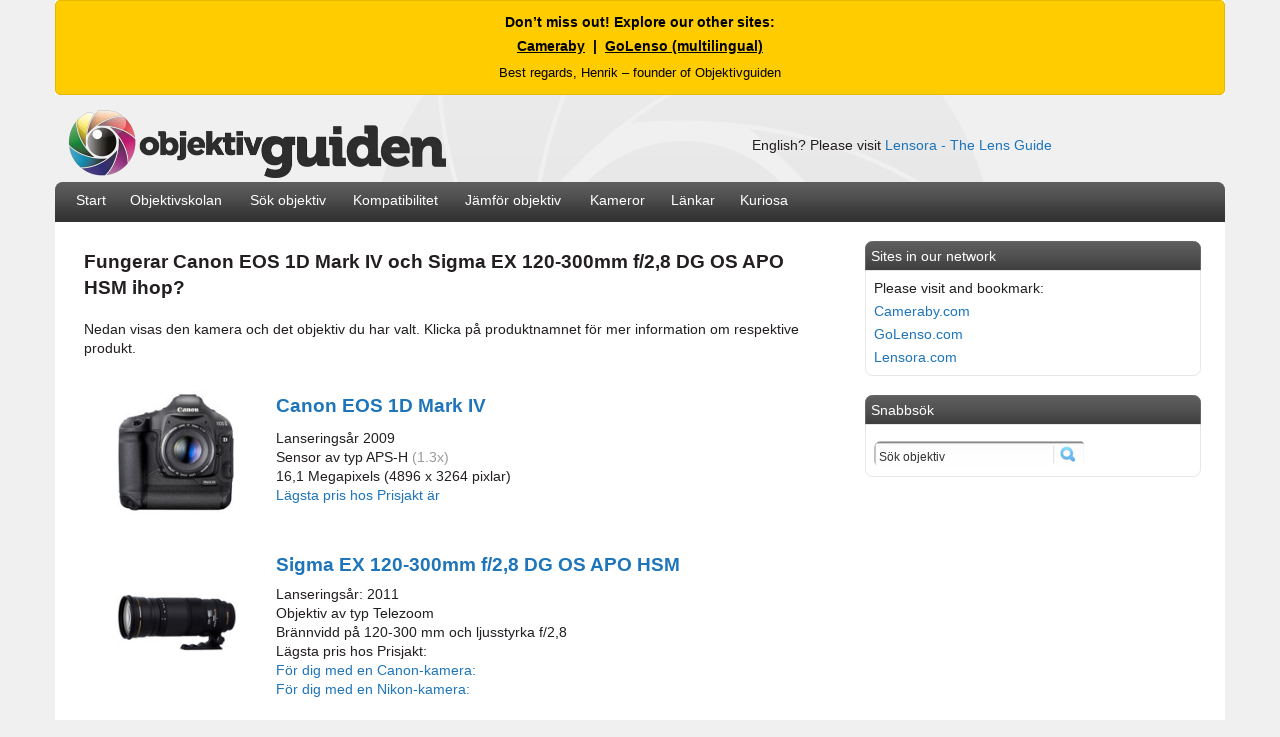

--- FILE ---
content_type: text/html
request_url: https://objektivguiden.se/compability2.asp?lens=357&camera=411
body_size: 10701
content:
<!DOCTYPE html><html><head><meta http-equiv="Content-Type" content="text/html; charset=iso-8859-1"/>
<script>var __ezHttpConsent={setByCat:function(src,tagType,attributes,category,force,customSetScriptFn=null){var setScript=function(){if(force||window.ezTcfConsent[category]){if(typeof customSetScriptFn==='function'){customSetScriptFn();}else{var scriptElement=document.createElement(tagType);scriptElement.src=src;attributes.forEach(function(attr){for(var key in attr){if(attr.hasOwnProperty(key)){scriptElement.setAttribute(key,attr[key]);}}});var firstScript=document.getElementsByTagName(tagType)[0];firstScript.parentNode.insertBefore(scriptElement,firstScript);}}};if(force||(window.ezTcfConsent&&window.ezTcfConsent.loaded)){setScript();}else if(typeof getEzConsentData==="function"){getEzConsentData().then(function(ezTcfConsent){if(ezTcfConsent&&ezTcfConsent.loaded){setScript();}else{console.error("cannot get ez consent data");force=true;setScript();}});}else{force=true;setScript();console.error("getEzConsentData is not a function");}},};</script>
<script>var ezTcfConsent=window.ezTcfConsent?window.ezTcfConsent:{loaded:false,store_info:false,develop_and_improve_services:false,measure_ad_performance:false,measure_content_performance:false,select_basic_ads:false,create_ad_profile:false,select_personalized_ads:false,create_content_profile:false,select_personalized_content:false,understand_audiences:false,use_limited_data_to_select_content:false,};function getEzConsentData(){return new Promise(function(resolve){document.addEventListener("ezConsentEvent",function(event){var ezTcfConsent=event.detail.ezTcfConsent;resolve(ezTcfConsent);});});}</script>
<script>if(typeof _setEzCookies!=='function'){function _setEzCookies(ezConsentData){var cookies=window.ezCookieQueue;for(var i=0;i<cookies.length;i++){var cookie=cookies[i];if(ezConsentData&&ezConsentData.loaded&&ezConsentData[cookie.tcfCategory]){document.cookie=cookie.name+"="+cookie.value;}}}}
window.ezCookieQueue=window.ezCookieQueue||[];if(typeof addEzCookies!=='function'){function addEzCookies(arr){window.ezCookieQueue=[...window.ezCookieQueue,...arr];}}
addEzCookies([{name:"ezoab_500466",value:"mod102-c; Path=/; Domain=objektivguiden.se; Max-Age=7200",tcfCategory:"store_info",isEzoic:"true",},{name:"ezosuibasgeneris-1",value:"ef273139-2102-4f40-51cd-e487477af840; Path=/; Domain=objektivguiden.se; Expires=Thu, 21 Jan 2027 12:49:22 UTC; Secure; SameSite=None",tcfCategory:"understand_audiences",isEzoic:"true",}]);if(window.ezTcfConsent&&window.ezTcfConsent.loaded){_setEzCookies(window.ezTcfConsent);}else if(typeof getEzConsentData==="function"){getEzConsentData().then(function(ezTcfConsent){if(ezTcfConsent&&ezTcfConsent.loaded){_setEzCookies(window.ezTcfConsent);}else{console.error("cannot get ez consent data");_setEzCookies(window.ezTcfConsent);}});}else{console.error("getEzConsentData is not a function");_setEzCookies(window.ezTcfConsent);}</script><script type="text/javascript" data-ezscrex='false' data-cfasync='false'>window._ezaq = Object.assign({"edge_cache_status":11,"edge_response_time":3388,"url":"https://objektivguiden.se/compability2.asp?lens=357\u0026camera=411"}, typeof window._ezaq !== "undefined" ? window._ezaq : {});</script><script type="text/javascript" data-ezscrex='false' data-cfasync='false'>window._ezaq = Object.assign({"ab_test_id":"mod102-c"}, typeof window._ezaq !== "undefined" ? window._ezaq : {});window.__ez=window.__ez||{};window.__ez.tf={};</script><script type="text/javascript" data-ezscrex='false' data-cfasync='false'>window.ezDisableAds = true;</script>
<script data-ezscrex='false' data-cfasync='false' data-pagespeed-no-defer>var __ez=__ez||{};__ez.stms=Date.now();__ez.evt={};__ez.script={};__ez.ck=__ez.ck||{};__ez.template={};__ez.template.isOrig=true;window.__ezScriptHost="//www.ezojs.com";__ez.queue=__ez.queue||function(){var e=0,i=0,t=[],n=!1,o=[],r=[],s=!0,a=function(e,i,n,o,r,s,a){var l=arguments.length>7&&void 0!==arguments[7]?arguments[7]:window,d=this;this.name=e,this.funcName=i,this.parameters=null===n?null:w(n)?n:[n],this.isBlock=o,this.blockedBy=r,this.deleteWhenComplete=s,this.isError=!1,this.isComplete=!1,this.isInitialized=!1,this.proceedIfError=a,this.fWindow=l,this.isTimeDelay=!1,this.process=function(){f("... func = "+e),d.isInitialized=!0,d.isComplete=!0,f("... func.apply: "+e);var i=d.funcName.split("."),n=null,o=this.fWindow||window;i.length>3||(n=3===i.length?o[i[0]][i[1]][i[2]]:2===i.length?o[i[0]][i[1]]:o[d.funcName]),null!=n&&n.apply(null,this.parameters),!0===d.deleteWhenComplete&&delete t[e],!0===d.isBlock&&(f("----- F'D: "+d.name),m())}},l=function(e,i,t,n,o,r,s){var a=arguments.length>7&&void 0!==arguments[7]?arguments[7]:window,l=this;this.name=e,this.path=i,this.async=o,this.defer=r,this.isBlock=t,this.blockedBy=n,this.isInitialized=!1,this.isError=!1,this.isComplete=!1,this.proceedIfError=s,this.fWindow=a,this.isTimeDelay=!1,this.isPath=function(e){return"/"===e[0]&&"/"!==e[1]},this.getSrc=function(e){return void 0!==window.__ezScriptHost&&this.isPath(e)&&"banger.js"!==this.name?window.__ezScriptHost+e:e},this.process=function(){l.isInitialized=!0,f("... file = "+e);var i=this.fWindow?this.fWindow.document:document,t=i.createElement("script");t.src=this.getSrc(this.path),!0===o?t.async=!0:!0===r&&(t.defer=!0),t.onerror=function(){var e={url:window.location.href,name:l.name,path:l.path,user_agent:window.navigator.userAgent};"undefined"!=typeof _ezaq&&(e.pageview_id=_ezaq.page_view_id);var i=encodeURIComponent(JSON.stringify(e)),t=new XMLHttpRequest;t.open("GET","//g.ezoic.net/ezqlog?d="+i,!0),t.send(),f("----- ERR'D: "+l.name),l.isError=!0,!0===l.isBlock&&m()},t.onreadystatechange=t.onload=function(){var e=t.readyState;f("----- F'D: "+l.name),e&&!/loaded|complete/.test(e)||(l.isComplete=!0,!0===l.isBlock&&m())},i.getElementsByTagName("head")[0].appendChild(t)}},d=function(e,i){this.name=e,this.path="",this.async=!1,this.defer=!1,this.isBlock=!1,this.blockedBy=[],this.isInitialized=!0,this.isError=!1,this.isComplete=i,this.proceedIfError=!1,this.isTimeDelay=!1,this.process=function(){}};function c(e,i,n,s,a,d,c,u,f){var m=new l(e,i,n,s,a,d,c,f);!0===u?o[e]=m:r[e]=m,t[e]=m,h(m)}function h(e){!0!==u(e)&&0!=s&&e.process()}function u(e){if(!0===e.isTimeDelay&&!1===n)return f(e.name+" blocked = TIME DELAY!"),!0;if(w(e.blockedBy))for(var i=0;i<e.blockedBy.length;i++){var o=e.blockedBy[i];if(!1===t.hasOwnProperty(o))return f(e.name+" blocked = "+o),!0;if(!0===e.proceedIfError&&!0===t[o].isError)return!1;if(!1===t[o].isComplete)return f(e.name+" blocked = "+o),!0}return!1}function f(e){var i=window.location.href,t=new RegExp("[?&]ezq=([^&#]*)","i").exec(i);"1"===(t?t[1]:null)&&console.debug(e)}function m(){++e>200||(f("let's go"),p(o),p(r))}function p(e){for(var i in e)if(!1!==e.hasOwnProperty(i)){var t=e[i];!0===t.isComplete||u(t)||!0===t.isInitialized||!0===t.isError?!0===t.isError?f(t.name+": error"):!0===t.isComplete?f(t.name+": complete already"):!0===t.isInitialized&&f(t.name+": initialized already"):t.process()}}function w(e){return"[object Array]"==Object.prototype.toString.call(e)}return window.addEventListener("load",(function(){setTimeout((function(){n=!0,f("TDELAY -----"),m()}),5e3)}),!1),{addFile:c,addFileOnce:function(e,i,n,o,r,s,a,l,d){t[e]||c(e,i,n,o,r,s,a,l,d)},addDelayFile:function(e,i){var n=new l(e,i,!1,[],!1,!1,!0);n.isTimeDelay=!0,f(e+" ...  FILE! TDELAY"),r[e]=n,t[e]=n,h(n)},addFunc:function(e,n,s,l,d,c,u,f,m,p){!0===c&&(e=e+"_"+i++);var w=new a(e,n,s,l,d,u,f,p);!0===m?o[e]=w:r[e]=w,t[e]=w,h(w)},addDelayFunc:function(e,i,n){var o=new a(e,i,n,!1,[],!0,!0);o.isTimeDelay=!0,f(e+" ...  FUNCTION! TDELAY"),r[e]=o,t[e]=o,h(o)},items:t,processAll:m,setallowLoad:function(e){s=e},markLoaded:function(e){if(e&&0!==e.length){if(e in t){var i=t[e];!0===i.isComplete?f(i.name+" "+e+": error loaded duplicate"):(i.isComplete=!0,i.isInitialized=!0)}else t[e]=new d(e,!0);f("markLoaded dummyfile: "+t[e].name)}},logWhatsBlocked:function(){for(var e in t)!1!==t.hasOwnProperty(e)&&u(t[e])}}}();__ez.evt.add=function(e,t,n){e.addEventListener?e.addEventListener(t,n,!1):e.attachEvent?e.attachEvent("on"+t,n):e["on"+t]=n()},__ez.evt.remove=function(e,t,n){e.removeEventListener?e.removeEventListener(t,n,!1):e.detachEvent?e.detachEvent("on"+t,n):delete e["on"+t]};__ez.script.add=function(e){var t=document.createElement("script");t.src=e,t.async=!0,t.type="text/javascript",document.getElementsByTagName("head")[0].appendChild(t)};__ez.dot=__ez.dot||{};__ez.queue.addFileOnce('/detroitchicago/boise.js', '/detroitchicago/boise.js?gcb=195-1&cb=5', true, [], true, false, true, false);__ez.queue.addFileOnce('/parsonsmaize/abilene.js', '/parsonsmaize/abilene.js?gcb=195-1&cb=e80eca0cdb', true, [], true, false, true, false);__ez.queue.addFileOnce('/parsonsmaize/mulvane.js', '/parsonsmaize/mulvane.js?gcb=195-1&cb=e75e48eec0', true, ['/parsonsmaize/abilene.js'], true, false, true, false);__ez.queue.addFileOnce('/detroitchicago/birmingham.js', '/detroitchicago/birmingham.js?gcb=195-1&cb=539c47377c', true, ['/parsonsmaize/abilene.js'], true, false, true, false);</script>
<script data-ezscrex="false" type="text/javascript" data-cfasync="false">window._ezaq = Object.assign({"ad_cache_level":0,"adpicker_placement_cnt":0,"ai_placeholder_cache_level":0,"ai_placeholder_placement_cnt":-1,"domain":"objektivguiden.se","domain_id":500466,"ezcache_level":1,"ezcache_skip_code":11,"has_bad_image":0,"has_bad_words":0,"is_sitespeed":0,"lt_cache_level":0,"response_size":37304,"response_size_orig":31404,"response_time_orig":3365,"template_id":5,"url":"https://objektivguiden.se/compability2.asp?lens=357\u0026camera=411","word_count":0,"worst_bad_word_level":0}, typeof window._ezaq !== "undefined" ? window._ezaq : {});__ez.queue.markLoaded('ezaqBaseReady');</script>
<script type='text/javascript' data-ezscrex='false' data-cfasync='false'>
window.ezAnalyticsStatic = true;

function analyticsAddScript(script) {
	var ezDynamic = document.createElement('script');
	ezDynamic.type = 'text/javascript';
	ezDynamic.innerHTML = script;
	document.head.appendChild(ezDynamic);
}
function getCookiesWithPrefix() {
    var allCookies = document.cookie.split(';');
    var cookiesWithPrefix = {};

    for (var i = 0; i < allCookies.length; i++) {
        var cookie = allCookies[i].trim();

        for (var j = 0; j < arguments.length; j++) {
            var prefix = arguments[j];
            if (cookie.indexOf(prefix) === 0) {
                var cookieParts = cookie.split('=');
                var cookieName = cookieParts[0];
                var cookieValue = cookieParts.slice(1).join('=');
                cookiesWithPrefix[cookieName] = decodeURIComponent(cookieValue);
                break; // Once matched, no need to check other prefixes
            }
        }
    }

    return cookiesWithPrefix;
}
function productAnalytics() {
	var d = {"pr":[6],"omd5":"bdb2f27a2c08411302bc11a26b42027b","nar":"risk score"};
	d.u = _ezaq.url;
	d.p = _ezaq.page_view_id;
	d.v = _ezaq.visit_uuid;
	d.ab = _ezaq.ab_test_id;
	d.e = JSON.stringify(_ezaq);
	d.ref = document.referrer;
	d.c = getCookiesWithPrefix('active_template', 'ez', 'lp_');
	if(typeof ez_utmParams !== 'undefined') {
		d.utm = ez_utmParams;
	}

	var dataText = JSON.stringify(d);
	var xhr = new XMLHttpRequest();
	xhr.open('POST','/ezais/analytics?cb=1', true);
	xhr.onload = function () {
		if (xhr.status!=200) {
            return;
		}

        if(document.readyState !== 'loading') {
            analyticsAddScript(xhr.response);
            return;
        }

        var eventFunc = function() {
            if(document.readyState === 'loading') {
                return;
            }
            document.removeEventListener('readystatechange', eventFunc, false);
            analyticsAddScript(xhr.response);
        };

        document.addEventListener('readystatechange', eventFunc, false);
	};
	xhr.setRequestHeader('Content-Type','text/plain');
	xhr.send(dataText);
}
__ez.queue.addFunc("productAnalytics", "productAnalytics", null, true, ['ezaqBaseReady'], false, false, false, true);
</script><base href="https://objektivguiden.se/compability2.asp?lens=357&amp;camera=411"/>
	

	
<script async="" src="//pagead2.googlesyndication.com/pagead/js/adsbygoogle.js"></script>
<script>
  (adsbygoogle = window.adsbygoogle || []).push({
    google_ad_client: "ca-pub-2923352086731429",
    enable_page_level_ads: true
  });
</script>



<meta property="og:image" content="http://www.objektivguiden.se/images/fb_share/logo.jpg"/>
<link rel="image_src" href="http://www.objektivguiden.se/images/fb_share/logo.jpg"/>



<title>Fungerar&nbsp;Canon EOS 1D Mark IV&nbsp;och&nbsp;Sigma EX 120-300mm f/2,8 DG OS APO HSM&nbsp;ihop? - Objektivguiden</title>


<meta name="copyright" content="Henrik Törner"/> 


<meta name="keywords" content="objektiv,objektivguiden,kamera,kamra,foto,tester,guide,välja,slr,dslr,guiden,digitalkamera,macro,nikkor,canon,test,recension,kamera,makro,makroobjektiv,macro,macroobjektiv,tele,teleobjektiv,nikon,canon,sigma,tamron,tokina,filter,bokeh,skärpa,bländare,länk,recension,review,länkar,bild,bilder,bildexempel,reviews, pris,priser"/>

<meta name="description" content="Objektivguiden ger dig information, priser, recensioner och bildlänkar till marknadens vanligaste objektiv. Gör jämförelser och se vilka objektiv som passar till just din kamera."/>


<meta name="robots" content="index,follow"/>

<!-- Google tag (gtag.js) -->
<script async="" src="https://www.googletagmanager.com/gtag/js?id=G-T7FM1ZWL5Q"></script>
<script>
  window.dataLayer = window.dataLayer || [];
  function gtag(){dataLayer.push(arguments);}
  gtag('js', new Date());

  gtag('config', 'G-T7FM1ZWL5Q');
</script>



<link rel="shortcut icon" type="image/x-icon" href="images/icon/icon.ico"/>

<link rel="apple-touch-icon-precomposed" href="images/apple/ios/icon57x57.png"/>
<link rel="apple-touch-icon-precomposed" sizes="72x72" href="images/apple/ios/icon72x72.png"/>
<link rel="apple-touch-icon-precomposed" sizes="114x114" href="images/apple/ios/icon114x114.png"/>



<script src="/js/jquery.js" type="text/javascript"></script>

<script type="text/javascript">

function resetSearchbox()
{
	if(document.searchForm.searchq.value == 'Sök objektiv')
	{
		document.searchForm.searchq.value = '';
	}
}


</script>


<!-- Begin Cookie Consent plugin by Silktide - http://silktide.com/cookieconsent -->
<script type="text/javascript">
    window.cookieconsent_options = {"message":"Objektivguiden använder \"cookies\" för att ge dig som besökare en bättre upplevelse.","dismiss":"Jag förstår","learnMore":"Mer information","link":"http://www.objektivguiden.se/cookiepolicy.asp","theme":"light-bottom"};
</script>

<script type="text/javascript" src="//s3.amazonaws.com/cc.silktide.com/cookieconsent.latest.min.js"></script>
<!-- End Cookie Consent plugin -->


<script type="text/javascript">
    window._mNHandle = window._mNHandle || {};
    window._mNHandle.queue = window._mNHandle.queue || [];
    medianet_versionId = "3121199";
</script>

<link href="http://fonts.googleapis.com/css?family=Open+Sans:600,400" rel="stylesheet" type="text/css"/>

<link rel="stylesheet" type="text/css" href="css.css"/>

<link rel='canonical' href='https://objektivguiden.se/compability2.asp?lens=357&amp;camera=411' />
<script type='text/javascript'>
var ezoTemplate = 'orig_site';
var ezouid = '1';
var ezoFormfactor = '1';
</script><script data-ezscrex="false" type='text/javascript'>
var soc_app_id = '0';
var did = 500466;
var ezdomain = 'objektivguiden.se';
var ezoicSearchable = 1;
</script></head>


<body>

<div align="center">
<div class="bodycontent">

<p align="center" style="
    background-color:#ffcc00; 
    color:#000; 
    font-family:&#39;Open Sans&#39;, sans-serif; 
    font-size:14px; 
    font-weight:bold; 
    padding:12px 15px; 
    margin:0; 
    border:1px solid #e6b800;
    border-radius:5px;">
    Don’t miss out! Explore our other sites:<br/>
    <span style="display:inline-block; margin-top:5px;">
        <a href="https://cameraby.com/en" target="_blank" style="color:#000; text-decoration:underline;">Cameraby</a> &nbsp;|&nbsp;
        <a href="https://golenso.com" target="_blank" style="color:#000; text-decoration:underline;">GoLenso (multilingual)</a>
    </span>
    <br/><span style="font-size:13px; font-weight:normal; display:inline-block; margin-top:8px;">
        Best regards, Henrik – founder of Objektivguiden
    </span>
</p>





     
<table border="0" width="1030" cellpadding="0" cellspacing="0" class="textnormal"> 
 
<tbody><tr><td>
<div class="banner">
<table class="textnormal" width="990">
<tbody><tr><td align="left">
<a href="http://www.objektivguiden.se" title="Hem"><img src="images/logo/swelarge.png" height="70" border="0" alt="Objektivguiden - Jämför och sök efter objektiv till din kamera"/></a>
</td>

<td align="right">English? Please visit <a href="https://www.lensora.com">Lensora - The Lens Guide</a></td>



</tr></tbody></table>
</div>

</td>

</tr>
    
<tr><td align="left" valign="middle">
<div class="menu">
<table class="textmenu" cellspacing="3" cellpadding="0" width="740" height="38" align="left">
<tbody><tr>
          <td align="left" valign="middle">
          <div class="separatormenu" style="width:15px"></div>
          </td>
          
          
          <td align="left" valign="middle">
          <a href="http://www.objektivguiden.se" style="text-decoration:none;"><font color="#ffffff">Start</font></a></td>
          
           <td align="left" valign="middle">
          <div class="separatormenu"></div>
          </td>
          
          <td align="left" valign="middle">
          <a href="http://www.objektivguiden.se/school.asp" style="text-decoration:none;"><font color="#ffffff">Objektivskolan</font></a>
          </td>
          
           <td align="left" valign="middle">
          <div class="separatormenu"></div>
          </td>
          
          <td align="left" valign="middle">
          <a href="http://www.objektivguiden.se/lenses.asp" style="text-decoration:none;"><font color="#ffffff">Sök objektiv</font></a>
          </td>
          
           <td align="left" valign="middle">
          <div class="separatormenu"></div>
          </td>
          
          
          <td align="left" valign="middle">
          <a href="http://www.objektivguiden.se/compability.asp" style="text-decoration:none;"><font color="#ffffff">Kompatibilitet</font></a>
          </td>
          
           <td align="left" valign="middle">
          <div class="separatormenu"></div>
          </td>
         
          
          <td align="left" valign="middle">
           <a href="http://www.objektivguiden.se/compare.asp" style="text-decoration:none;"><font color="#ffffff">Jämför objektiv</font></a></td>
           
           <td align="left" valign="middle">
          <div class="separatormenu"></div>
          </td>
          
           
           <td align="left" valign="middle"><a href="http://www.objektivguiden.se/cameras.asp" style="text-decoration:none;"><font color="#ffffff">Kameror</font></a></td>
           
            <td align="left" valign="middle">
          <div class="separatormenu"></div>
          </td>
          
           <td align="left" valign="middle"><a href="http://www.objektivguiden.se/links.asp" style="text-decoration:none;"><font color="#ffffff">Länkar</font></a></td>
         
          <td align="left" valign="middle">
          <div class="separatormenu"></div>
          </td>
          
         <td align="left" valign="middle"><a href="http://www.objektivguiden.se/list_main.asp" style="text-decoration:none;"><font color="#ffffff">Kuriosa</font></a>
         </td>
       
          
        </tr>

        </tbody></table>
    
</div>

</td>
</tr>

   
<tr><td>
<div class="bodybg">

<table border="0" cellpadding="0" cellspacing="0" class="textnormal" align="left">
  
       <tbody><tr bgcolor="#FFFFFF">
        <td align="left" valign="top" class="textnormal">
       
        <div id="searchresult"></div>
        
        
        <div class="content"> 
		

<table class="contentpage">

<tbody><tr>
  <td colspan="2"><h1>Fungerar&nbsp;Canon EOS 1D Mark IV&nbsp;och&nbsp;Sigma EX 120-300mm f/2,8 DG OS APO HSM&nbsp;ihop?</h1></td>
  </tr>
<tr>
  <td colspan="2">Nedan visas den kamera och det objektiv du har valt. Klicka på produktnamnet för mer information om respektive produkt.</td>
  </tr>
<tr>
  <td><img src="images/compability/185.png" width="185" height="1"/></td>
  <td>&nbsp;</td>
</tr>
<tr>
  <td rowspan="2" align="center" width="150"><img src="images/cameras/301.jpg" width="120" border="0"/></td>
  <td class="texttitle"><a href="camera.asp?slr=canon-eos-1d-mark-iv">Canon EOS 1D Mark IV</a></td>
  
  </tr>
<tr>
  <td valign="top">Lanseringsår&nbsp;2009<br/>
        Sensor av typ&nbsp;APS-H <font class="textnormaldisabled">(1.3x)</font>
<br/>
        16,1 Megapixels (4896 x 3264&nbsp;pixlar)
        
        <br/>
		<a href="http://www.prisjakt.nu/produkt.php?p=508119&amp;ref=61278" target="_blank">Lägsta pris hos Prisjakt är&nbsp;</a><script type="text/javascript" src="http://extern.prisjakt.nu/produkt_extern.php?p=508119&amp;type=pris1&amp;ref=61278"></script>
        

        </td>
</tr>
<tr>
  <td><img src="images/compability/185.png" width="185" height="1"/></td>
  <td>&nbsp;</td>
</tr>
<tr>
  <td rowspan="2" align="center" width="150"><img src="images/lenses/12079.jpg" width="120" border="0"/></td>
  
  <td class="texttitle"><a href="lens.asp?id=357">Sigma EX 120-300mm f/2,8 DG OS APO HSM</a></td>
  
  </tr>

<tr>
  <td valign="top">Lanseringsår:&nbsp;2011<br/>
  Objektiv av typ&nbsp;Telezoom<br/>
    
  Brännvidd&nbsp;på&nbsp;120-300 mm&nbsp;och ljusstyrka&nbsp;f/2,8
	<br/>
    Lägsta pris hos Prisjakt:<br/><a href="http://www.prisjakt.nu/produkt.php?p=841127&amp;ref=61278" target="_blank">För dig med en Canon-kamera:&nbsp;</a><script type="text/javascript" src="http://extern.prisjakt.nu/produkt_extern.php?p=841127&amp;type=pris1&amp;ref=61278"></script><br/><a href="http://www.prisjakt.nu/produkt.php?p=841128&amp;ref=61278" target="_blank">För dig med en Nikon-kamera: &nbsp;</a><script type="text/javascript" src="http://extern.prisjakt.nu/produkt_extern.php?p=841128&amp;type=pris1&amp;ref=61278"></script>
			


  
  
  
  </td>
</tr>

<tr>
  <td>&nbsp;</td>
  <td>&nbsp;</td>
</tr>



<tr><td colspan="2">

<script async="" src="//pagead2.googlesyndication.com/pagead/js/adsbygoogle.js"></script>
<!-- Objektivguiden 728x90 TextOchBild FFFFF -->
<ins class="adsbygoogle" style="display:inline-block;width:728px;height:90px" data-ad-client="ca-pub-2923352086731429" data-ad-slot="1750024207"></ins>
<script>
(adsbygoogle = window.adsbygoogle || []).push({});
</script>

</td></tr>
<tr><td colspan="2">&nbsp;</td></tr>

<tr>
  <td colspan="2" class="texttitle">Fungerar dessa produkter ihop?</td>
</tr>


<tr>
  <td colspan="2">Produkterna fungerar att använda ihop.</td>
  </tr>


<tr>
  <td rowspan="2" align="center" valign="middle"><img src="images/compability/yes.png"/></td>
  
<td valign="middle">

<!-- FUNGERAR EJ -->


  
<!-- FUNGERAR -->


  
<ul>


<li>Objektivet är tillverkat av&nbsp;Sigma&nbsp;men finns med Canon-fattning.
<br/><font class="textnormaldisabled">Detta objektiv finns även anpassat för Nikon-kameror så vid eventuellt köp, försäkra dig om att du köper rätt version.</font>
</li><br/><br/>

<li>Objektivet är konstruerat för att fungera med alla sorters kamerasensorer.</li><br/><br/>


<li>
Kameran har en sensor av typ&nbsp;APS-H <font class="textnormaldisabled">(1.3x)</font>.<br/>
Brännvidden kommer att motsvara&nbsp;
156-390 mm.<br/>
<a href="school_cropfactor.asp">Läs mer</a>
</li><br/><br/>


<li>
Totalvikten (kamera+objektiv) kommer att bli&nbsp;4180&nbsp;gr.<br/>
<font class="textnormaldisabled">
Canon EOS 1D Mark IV&nbsp;(1230&nbsp;gr)<br/>
Sigma EX 120-300mm f/2,8 DG OS APO HSM&nbsp;(2950&nbsp;gr)
</font>
</li>



</ul>
  
  
  

  </td>
</tr>

</tbody></table>




<table class="contentpage">

<tbody><tr><td>&nbsp;</td></tr>

<tr><td class="textnormal" align="center">

<script async="" src="//pagead2.googlesyndication.com/pagead/js/adsbygoogle.js"></script>
<!-- Objektivguiden 728x90 TextOchBild FFFFF -->
<ins class="adsbygoogle" style="display:inline-block;width:728px;height:90px" data-ad-client="ca-pub-2923352086731429" data-ad-slot="1750024207"></ins>
<script>
(adsbygoogle = window.adsbygoogle || []).push({});
</script>

</td></tr>

</tbody></table>





<br/>
<br/>
<br/>


<table class="contentpage">
<tbody><tr><td colspan="2"><hr/></td></tr>
<tr>

<td valign="top" width="400" align="left">

<table width="400" class="textnormal" cellpadding="5" cellspacing="0">

<tbody><tr><td class="texttitle" colspan="2">Objektiv för&nbsp;Canon</td></tr>

<tr>
  <td colspan="2">Nedan visas några populära alternativ&nbsp;(<a href="lenses.asp?mount=Canon&amp;camera=999&amp;sortbyl=Produkt&amp;typ=All">se alla</a>)</td></tr>

		<tr>
        <td align="right" width="25"><img src="images/lenses_small/10104.jpg" width="20" title="Canon EF 40mm f/2,8 STM" alt="Canon EF 40mm f/2,8 STM"/></td>
        <td class="textnormal"><a href="lens.asp?id=388" title="Canon EF 40mm f/2,8 STM">Canon EF 40mm f/2,8 STM</a></td>
        </tr>
		
		<tr>
        <td align="right" width="25"><img src="images/lenses_small/10056.jpg" width="20" title="Canon EF 70-200mm f/2,8 L IS USM " alt="Canon EF 70-200mm f/2,8 L IS USM "/></td>
        <td class="textnormal"><a href="lens.asp?id=46" title="Canon EF 70-200mm f/2,8 L IS USM ">Canon EF 70-200mm f/2,8 L IS USM </a></td>
        </tr>
		
		<tr>
        <td align="right" width="25"><img src="images/lenses_small/10042.jpg" width="20" title="Canon EF 35mm f/1,4 L USM " alt="Canon EF 35mm f/1,4 L USM "/></td>
        <td class="textnormal"><a href="lens.asp?id=34" title="Canon EF 35mm f/1,4 L USM ">Canon EF 35mm f/1,4 L USM </a></td>
        </tr>
		
		<tr>
        <td align="right" width="25"><img src="images/lenses_small/10108.jpg" width="20" title="Canon EF 24-70mm f/4 L IS USM" alt="Canon EF 24-70mm f/4 L IS USM"/></td>
        <td class="textnormal"><a href="lens.asp?id=397" title="Canon EF 24-70mm f/4 L IS USM">Canon EF 24-70mm f/4 L IS USM</a></td>
        </tr>
		

     </tbody></table>
     </td>
	
<td valign="top" width="250" align="left">

<table width="250" class="textnormal" cellpadding="5" cellspacing="0">

<tbody><tr><td class="texttitle" colspan="2">&nbsp;</td></tr>
<tr><td colspan="2" valign="middle" align="center">&nbsp;</td></tr>
<tr><td colspan="2" valign="middle" align="left"><img src="images/logos/canon-200px.jpg"/></td></tr>

     </tbody></table>
     </td>

	
</tr>

</tbody></table>
	
	
	
	
	
	
	
	
	
	
	
	
	
	
	
	
	
	
	
<table class="contentpage">
<tbody><tr><td colspan="2"><hr/></td></tr>
<tr>

<td width="400" valign="top" align="left">
<table width="400" class="textnormal" cellpadding="5" cellspacing="0">
	
 	

		
<tbody><tr><td class="texttitle" colspan="2">Objektiv för&nbsp;Nikon</td></tr>

    <tr>
  <td colspan="2">Nedan visas några populära alternativ&nbsp;(<a href="lenses.asp?mount=NikonFuji&amp;camera=999&amp;sortbyl=Produkt&amp;typ=All">se alla</a>)</td></tr>
		
		<tr> <td align="right" width="25"><img src="images/lenses_small/11074.jpg" width="20" title="Nikon AF-S DX 55-300mm f/4,5-5,6 G ED VR" alt="Nikon AF-S DX 55-300mm f/4,5-5,6 G ED VR"/></td>
        <td class="textnormal"><a href="lens.asp?id=346" title="Nikon AF-S DX 55-300mm f/4,5-5,6 G ED VR">Nikon AF-S DX 55-300mm f/4,5-5,6 G ED VR</a></td>
        </tr>
		
		<tr> <td align="right" width="25"><img src="images/lenses_small/11071.jpg" width="20" title="Nikon PC-E 24mm f/3,5 D ED" alt="Nikon PC-E 24mm f/3,5 D ED"/></td>
        <td class="textnormal"><a href="lens.asp?id=277" title="Nikon PC-E 24mm f/3,5 D ED">Nikon PC-E 24mm f/3,5 D ED</a></td>
        </tr>
		
		<tr> <td align="right" width="25"><img src="images/lenses_small/11077.jpg" width="20" title="Nikon AF-S 85mm f/1,4 G ED" alt="Nikon AF-S 85mm f/1,4 G ED"/></td>
        <td class="textnormal"><a href="lens.asp?id=349" title="Nikon AF-S 85mm f/1,4 G ED">Nikon AF-S 85mm f/1,4 G ED</a></td>
        </tr>
		
		<tr> <td align="right" width="25"><img src="images/lenses_small/11020.jpg" width="20" title="Nikon AF 50mm f/1,8 D " alt="Nikon AF 50mm f/1,8 D "/></td>
        <td class="textnormal"><a href="lens.asp?id=80" title="Nikon AF 50mm f/1,8 D ">Nikon AF 50mm f/1,8 D </a></td>
        </tr>
		
     </tbody></table>
     </td>
	
<td valign="top" width="250" align="left">

<table width="250" class="textnormal" cellpadding="5" cellspacing="0">

<tbody><tr><td class="texttitle" colspan="2">&nbsp;</td></tr>

<tr><td colspan="2" valign="middle" align="center">&nbsp;</td></tr>
<tr><td colspan="2" valign="middle" align="left"><img src="images/logos/nikon-200px.jpg"/></td></tr>

     </tbody></table>
     </td>

	
</tr>

</tbody></table>
	
	
	
	
	
	
	
	
	





<table class="contentpage">
<tbody><tr><td colspan="2"><hr/></td></tr>

<tr>

	<td width="360" align="left" valign="top">
        
<table width="360" class="textnormal" cellpadding="5" cellspacing="0">
		
        
 
 <tbody><tr><td class="texttitle" colspan="2">Objektivskolan</td></tr>

         <tr>
  <td>Våra artiklar utbildar dig&nbsp;(<a href="school.asp">se alla</a>)</td></tr>
        
		<tr><td align="left"><a href="school_cropfactor.asp" title="Kameran kan påverka brännvidd">Kameran kan påverka brännvidd</a></td></tr>
		
		<tr><td align="left"><a href="school_cleaning.asp" title="Att rengöra ett objektiv">Att rengöra ett objektiv</a></td></tr>
		
		<tr><td align="left"><a href="school_ap_view.asp?f=4" title="Se bilder tagna med ett visst bländartal">Se bilder tagna med ett visst bländartal</a></td></tr>
		
		<tr><td align="left"><a href="school_buy_used.asp" title="Köpa nytt eller begagnat?">Köpa nytt eller begagnat?</a></td></tr>
		        </tbody></table></td>
			
        
	

<td width="290" valign="top">
	
<table width="290" class="textnormal" cellpadding="5" cellspacing="0">
 
		
<tbody><tr><td class="texttitle" colspan="2">Se objektiv för just din kamera</td></tr>
        

 <tr>
  <td>Nedan visas några modeller (<a href="cameras.asp">se alla</a>)</td></tr>
  
        <tr> <td align="left" class="textnormal"><a href="camera.asp?slr=canon-eos-1d" title="Canon EOS 1D">Canon EOS 1D</a></td>
        </tr>
		
        <tr> <td align="left" class="textnormal"><a href="camera.asp?slr=nikon-d5000" title="Nikon D5000">Nikon D5000</a></td>
        </tr>
		
        <tr> <td align="left" class="textnormal"><a href="camera.asp?slr=canon-eos-90d" title="Canon EOS 90D">Canon EOS 90D</a></td>
        </tr>
		
        <tr> <td align="left" class="textnormal"><a href="camera.asp?slr=nikon-d40x" title="Nikon D40x">Nikon D40x</a></td>
        </tr>
		


 </tbody></table>
        </td>
        		        

        
        </tr>
</tbody></table>




<table class="contentpage">
<tbody><tr><td colspan="2"><hr/></td></tr>
<tr><td colspan="2" class="texttitle">Nyheter</td></tr>



<tr>
<td colspan="2">
<table class="contentpage">
<tbody><tr>


<td width="170" align="center" class="textnormal">
<a href="lens.asp?id=416"><img src="images/lenses/11108.jpg" height="60" border="0" title="Nikon AF-S 600mm f/4 E FL ED VR" alt="Nikon AF-S 600mm f/4 E FL ED VR"/></a><br/><br/>
<a href="lens.asp?id=416" style="text-decoration:none;" title="Nikon AF-S 600mm f/4 E FL ED VR"><font color="#1E75BA">Nikon AF-S 600mm f/4 E FL ED VR</font></a>
</td>



<td width="170" align="center" class="textnormal">
<a href="lens.asp?id=415"><img src="images/lenses/11107.jpg" height="60" border="0" title="Nikon AF-S 500mm f/4 E FL ED VR" alt="Nikon AF-S 500mm f/4 E FL ED VR"/></a><br/><br/>
<a href="lens.asp?id=415" style="text-decoration:none;" title="Nikon AF-S 500mm f/4 E FL ED VR"><font color="#1E75BA">Nikon AF-S 500mm f/4 E FL ED VR</font></a>
</td>



</tr>
</tbody></table>



</td></tr>
</tbody></table>


<table class="contentpage">
<tbody><tr><td colspan="2"><hr/></td></tr>
<tr><td colspan="2" class="texttitle">Två populära objektiv du inte får missa</td></tr>



<tr>
<td colspan="2">
<table class="contentpage">
<tbody><tr>


<td width="170" align="center" class="textnormal">
<a href="lens.asp?id=285"><img src="images/lenses/12065.jpg" height="60" border="0" title="Sigma EX 70-200mm f/2,8 II APO HSM DG Macro" alt="Sigma EX 70-200mm f/2,8 II APO HSM DG Macro"/></a><br/><br/>
<a href="lens.asp?id=285" style="text-decoration:none;" title="Sigma EX 70-200mm f/2,8 II APO HSM DG Macro"><font color="#1E75BA">Sigma EX 70-200mm f/2,8 II APO HSM DG Macro</font></a>
</td>



<td width="170" align="center" class="textnormal">
<a href="lens.asp?id=61"><img src="images/lenses/10070.jpg" height="60" border="0" title="Canon EF-S 17-55mm f/2,8 IS USM " alt="Canon EF-S 17-55mm f/2,8 IS USM "/></a><br/><br/>
<a href="lens.asp?id=61" style="text-decoration:none;" title="Canon EF-S 17-55mm f/2,8 IS USM "><font color="#1E75BA">Canon EF-S 17-55mm f/2,8 IS USM </font></a>
</td>



</tr>
</tbody></table>



</td></tr>
</tbody></table>



<table class="contentpage" cellpadding="3" cellspacing="3">
<tbody><tr><td colspan="2"><hr/></td></tr>

<tr><td colspan="2" class="texttitle">Senast besökta objektiv</td></tr>


<tr>
<td colspan="2">
<table class="contentpage">
<tbody><tr>


<td width="170" align="center" class="textnormal">
<a href="lens.asp?id=288"><img src="images/lenses/12000.jpg" height="60" border="0" title="Sigma 120-400mm f/4,5-5,6 DG APO HSM OS" alt="Sigma 120-400mm f/4,5-5,6 DG APO HSM OS"/></a><br/><br/>
<a href="lens.asp?id=288" style="text-decoration:none;" title="Sigma 120-400mm f/4,5-5,6 DG APO HSM OS"><font color="#1E75BA">Sigma 120-400mm f/4,5-5,6 DG APO HSM OS</font></a>
</td>



<td width="170" align="center" class="textnormal">
<a href="lens.asp?id=60"><img src="images/lenses/10068.jpg" height="60" border="0" title="Canon EF-S 10-22mm f/3,5-4,5 USM " alt="Canon EF-S 10-22mm f/3,5-4,5 USM "/></a><br/><br/>
<a href="lens.asp?id=60" style="text-decoration:none;" title="Canon EF-S 10-22mm f/3,5-4,5 USM "><font color="#1E75BA">Canon EF-S 10-22mm f/3,5-4,5 USM </font></a>
</td>



</tr>
</tbody></table>



</td></tr>
</tbody></table>





<table class="contentpage" cellpadding="0" cellspacing="0">
<tbody><tr><td colspan="2"><hr/></td></tr>

<tr><td colspan="2" class="texttitle">Senast besökta kameror</td></tr>


<tr>
<td colspan="2">
<table class="contentpage">
<tbody><tr>



<td align="center" width="160" class="textnormal">
<a href="camera.asp?slr=canon-eos-250d"><img src="images/cameras/435.jpg" height="70" border="0" title="Canon EOS 250D" alt="Canon EOS 250D"/></a><br/><br/>
<a href="camera.asp?slr=canon-eos-250d" style="text-decoration:none;" title="Canon EOS 250D"><font color="#1E75BA">Canon EOS 250D</font></a>
</td>



<td align="center" width="160" class="textnormal">
<a href="camera.asp?slr=canon-eos-5d-mark-iv"><img src="images/cameras/111.jpg" height="70" border="0" title="Canon EOS 5D Mark IV" alt="Canon EOS 5D Mark IV"/></a><br/><br/>
<a href="camera.asp?slr=canon-eos-5d-mark-iv" style="text-decoration:none;" title="Canon EOS 5D Mark IV"><font color="#1E75BA">Canon EOS 5D Mark IV</font></a>
</td>



<td align="center" width="160" class="textnormal">
<a href="camera.asp?slr=canon-eos-500d"><img src="images/cameras/412.jpg" height="70" border="0" title="Canon EOS 500D" alt="Canon EOS 500D"/></a><br/><br/>
<a href="camera.asp?slr=canon-eos-500d" style="text-decoration:none;" title="Canon EOS 500D"><font color="#1E75BA">Canon EOS 500D</font></a>
</td>



</tr>
</tbody></table>



</td></tr>
</tbody></table>




<br/>  <br/></div>

<br/><br/>

</td>

 <td><div class="seperator"></div></td> 
	



<td align="left" valign="top" class="textnormal">
<div class="shareads"><br/>
<table cellspacing="0" cellpadding="0" class="textnormal">

	<tbody><tr>
		<td align="left" valign="middle" class="textnormal" colspan="2">
			<div class="contentrighttitle">Sites in our network</div>
		</td>
	</tr>

	<tr>
		<td class="textnormal" colspan="2">
			<div class="contentrightbox">
				<table class="textnormal">
					<tbody><tr><td>Please visit and bookmark:</td></tr>
					<tr><td><a href="https://cameraby.com/en" target="_blank" title="Visit Cameraby.com">Cameraby.com</a></td></tr>
					<tr><td><a href="https://golenso.com/en" target="_blank" title="Visit GoLenso.com">GoLenso.com</a></td></tr>
					<tr><td><a href="https://lensora.com" target="_blank" title="Visit Lensora.com">Lensora.com</a></td></tr>
				</tbody></table>
			</div>
		</td>
	</tr>

     
<tr><td align="left" valign="middle" class="textnormal" colspan="2">&nbsp;</td></tr>


<tr><td align="left" valign="middle" class="textnormal" colspan="2"><div class="contentrighttitle">Snabbsök</div></td></tr>
<tr><td colspan="2"><div class="contentrightbox">
	</form><table class="textnormal"><tbody><tr><td colspan="2">
</td></tr><tr><td align="left" valign="middle" class="texttitle" colspan="2"></td></tr>
<form id="searchForm" name="searchForm" method="post" action="javascript:searchNameq();">
		<tr><td colspan="2"><div class="searchfieldframe">
            <input name="searchq" value="Sök objektiv" onfocus="on_q()" onblur="off_q()" class="searchfield" id="searchq" onkeyup="javascript:searchNameq()" onclick="javascript:resetSearchbox();"/>
            </div>
           </td>
        </tr>
        
        </tbody></table></div></td></tr>
     
<tr><td align="left" valign="middle" class="textnormal" colspan="2">&nbsp;</td></tr>







<tr><td colspan="2">

<script async="" src="//pagead2.googlesyndication.com/pagead/js/adsbygoogle.js"></script>
<!-- Objektivguiden 336x280 TextOchBild FFFFF -->
<ins class="adsbygoogle" style="display:inline-block;width:336px;height:280px" data-ad-client="ca-pub-2923352086731429" data-ad-slot="8943717009"></ins>
<script>
(adsbygoogle = window.adsbygoogle || []).push({});
</script>
<br/><br/>
<script async="" src="//pagead2.googlesyndication.com/pagead/js/adsbygoogle.js"></script>
<!-- Objektivguiden 336x280 TextOchBild FFFFF -->
<ins class="adsbygoogle" style="display:inline-block;width:336px;height:280px" data-ad-client="ca-pub-2923352086731429" data-ad-slot="8943717009"></ins>
<script>
(adsbygoogle = window.adsbygoogle || []).push({});
</script>

</td></tr>

<tr><td align="left" valign="middle" class="textnormal" colspan="2">&nbsp;</td></tr>

<tr><td valign="middle" class="textnormal" colspan="2"><div class="contentrighttitle">Andra tittar på det här</div></td></tr>
<tr><td class="textnormal" colspan="2"><div class="contentrightbox" align="center">

<br/><a href="lens.asp?id=288"><img src="images/lenses/12000.jpg" width="100" border="0" title="Sigma 120-400mm f/4,5-5,6 DG APO HSM OS" alt="Sigma 120-400mm f/4,5-5,6 DG APO HSM OS"/></a><br/><br/>
<a href="lens.asp?id=288" style="text-decoration:none;" title="Sigma 120-400mm f/4,5-5,6 DG APO HSM OS"><font color="#1E75BA">Sigma 120-400mm f/4,5-5,6 DG APO HSM OS</font></a><br/><br/>

<br/><a href="lens.asp?id=60"><img src="images/lenses/10068.jpg" width="100" border="0" title="Canon EF-S 10-22mm f/3,5-4,5 USM " alt="Canon EF-S 10-22mm f/3,5-4,5 USM "/></a><br/><br/>
<a href="lens.asp?id=60" style="text-decoration:none;" title="Canon EF-S 10-22mm f/3,5-4,5 USM "><font color="#1E75BA">Canon EF-S 10-22mm f/3,5-4,5 USM </font></a><br/><br/>

<br/><a href="lens.asp?id=274"><img src="images/lenses/10064.jpg" width="100" border="0" title="Canon EF 800mm f/5,6 L IS USM" alt="Canon EF 800mm f/5,6 L IS USM"/></a><br/><br/>
<a href="lens.asp?id=274" style="text-decoration:none;" title="Canon EF 800mm f/5,6 L IS USM"><font color="#1E75BA">Canon EF 800mm f/5,6 L IS USM</font></a><br/><br/>

<br/><a href="camera.asp?slr=canon-eos-250d"><img src="images/cameras/435.jpg" width="100" border="0" title="Canon EOS 250D" alt="Canon EOS 250D"/></a><br/><br/>
<a href="camera.asp?slr=canon-eos-250d" style="text-decoration:none;" title="Canon EOS 250D"><font color="#1E75BA">Canon EOS 250D</font></a><br/><br/>

<br/><a href="camera.asp?slr=canon-eos-5d-mark-iv"><img src="images/cameras/111.jpg" width="100" border="0" title="Canon EOS 5D Mark IV" alt="Canon EOS 5D Mark IV"/></a><br/><br/>
<a href="camera.asp?slr=canon-eos-5d-mark-iv" style="text-decoration:none;" title="Canon EOS 5D Mark IV"><font color="#1E75BA">Canon EOS 5D Mark IV</font></a><br/><br/>

<br/><a href="camera.asp?slr=canon-eos-500d"><img src="images/cameras/412.jpg" width="100" border="0" title="Canon EOS 500D" alt="Canon EOS 500D"/></a><br/><br/>
<a href="camera.asp?slr=canon-eos-500d" style="text-decoration:none;" title="Canon EOS 500D"><font color="#1E75BA">Canon EOS 500D</font></a><br/><br/>

</div></td></tr>
<tr><td colspan="2">&nbsp;</td></tr>




<tr><td align="left" valign="middle" class="textnormal" colspan="2"><div class="contentrightlove">Kärlek</div></td></tr>
<tr><td colspan="2"><div class="contentrightbox" align="center">
<a href="compability.asp" style="text-decoration:none;"><font color="#1E75BA">Kamera + Objektiv = Sant ?</font></a>
</div></td></tr>

<tr><td colspan="2">&nbsp;</td></tr>




<tr><td colspan="2"><div class="contentrighttitle">Nyinkommet på Objektivguiden</div></td></tr>

<tr><td class="textnormal" colspan="2"><div class="contentrightbox" align="center">
<a href="list_lenses.asp?sel=latest" title="Visar senast tillagda objektiv" style="text-decoration:none;"><font color="#1E75BA">Visar senast tillagda objektiv</font></a>
<br/>
<a href="list.asp?sel=reviews_latest" title="Senast tillkomna recensioner" style="text-decoration:none;"><font color="#1E75BA">Senast tillkomna recensioner</font></a>
<br/>
<a href="list.asp?sel=samples_latest" title="Senast tillkomna bildlänkar" style="text-decoration:none;"><font color="#1E75BA">Senast tillkomna bildlänkar</font></a></div></td></tr>

</tbody></table>

<table cellspacing="0" cellpadding="0" class="textnormal">


<tbody><tr><td colspan="2" align="left">&nbsp;</td></tr>
<tr><td colspan="2" align="left">
<script async="" src="//pagead2.googlesyndication.com/pagead/js/adsbygoogle.js"></script>
<!-- Objektivguiden 336x280 TextOchBild FFFFF -->
<ins class="adsbygoogle" style="display:inline-block;width:336px;height:280px" data-ad-client="ca-pub-2923352086731429" data-ad-slot="8943717009"></ins>
<script>
(adsbygoogle = window.adsbygoogle || []).push({});
</script>
</td></tr>


		</tbody></table></div>
	<br/><br/><br/></td>
    
</tr>











<tr><td colspan="3" align="center">
<div class="footline">  
</div></td></tr>

<tr><td colspan="3" align="center">
<div class="foot">    
<br/>
<table width="700">
	<tbody><tr class="textbottomtitle" valign="middle">
	        
             <td valign="middle"><font color="#EAEAEA">Copyright &copy; Objektivguiden 2020</font></td>
		     
             <td><a href="http://www.objektivguiden.se/about.asp" style="text-decoration:none;"><font color="#EAEAEA">Om Objektivguiden</font></a></td>
	
       
      </tr>
</tbody></table>

</div>
</td></tr>


<tr><td colspan="3" align="center" bgcolor="#F0F0F0">
<div class="blankbar40px">  
</div></td></tr>

</tbody></table>


</div>



<script type="text/javascript" src="https://apis.google.com/js/plusone.js">
  {lang: 'sv'}
</script>

<script type="text/javascript" async="" src="https://prisjakt-a.akamaized.net/js/sv/widget_basic_min.js"></script>


<script type="text/javascript">
      $(document).ready(function () {
          $('.price').html('<div style="height: 20; width: 80; border: solid 0px black; text-align: right; vertical-align: middle;"><div style="margin-left: auto; margin-right: auto; height: 40px; width: 40px;  border: solid 0px black;"><img src="/images/loader/loader.gif" style=""></div></div>');
 
          $(".price").each(function () {
              var collected_id = $(this).attr("id");
              var trimmed_id = collected_id.substring(1, collected_id.length);
 
              var html = $.ajax({
                  url: "price.aspx?p=" + trimmed_id + "&rnd" + Math.floor(Math.random() * 99999),
                  error: function () {
                  },
                  success: function (data) {
                     $('#p' + trimmed_id).empty();
                      $('#p' + trimmed_id).append(data);
                  }
              })
          });
      });
    </script>
    
<script language="Javascript" src="search_ajax_framework.js"></script>


</td></tr></tbody></table></div></div><script data-cfasync="false">function _emitEzConsentEvent(){var customEvent=new CustomEvent("ezConsentEvent",{detail:{ezTcfConsent:window.ezTcfConsent},bubbles:true,cancelable:true,});document.dispatchEvent(customEvent);}
(function(window,document){function _setAllEzConsentTrue(){window.ezTcfConsent.loaded=true;window.ezTcfConsent.store_info=true;window.ezTcfConsent.develop_and_improve_services=true;window.ezTcfConsent.measure_ad_performance=true;window.ezTcfConsent.measure_content_performance=true;window.ezTcfConsent.select_basic_ads=true;window.ezTcfConsent.create_ad_profile=true;window.ezTcfConsent.select_personalized_ads=true;window.ezTcfConsent.create_content_profile=true;window.ezTcfConsent.select_personalized_content=true;window.ezTcfConsent.understand_audiences=true;window.ezTcfConsent.use_limited_data_to_select_content=true;window.ezTcfConsent.select_personalized_content=true;}
function _clearEzConsentCookie(){document.cookie="ezCMPCookieConsent=tcf2;Domain=.objektivguiden.se;Path=/;expires=Thu, 01 Jan 1970 00:00:00 GMT";}
_clearEzConsentCookie();if(typeof window.__tcfapi!=="undefined"){window.ezgconsent=false;var amazonHasRun=false;function _ezAllowed(tcdata,purpose){return(tcdata.purpose.consents[purpose]||tcdata.purpose.legitimateInterests[purpose]);}
function _handleConsentDecision(tcdata){window.ezTcfConsent.loaded=true;if(!tcdata.vendor.consents["347"]&&!tcdata.vendor.legitimateInterests["347"]){window._emitEzConsentEvent();return;}
window.ezTcfConsent.store_info=_ezAllowed(tcdata,"1");window.ezTcfConsent.develop_and_improve_services=_ezAllowed(tcdata,"10");window.ezTcfConsent.measure_content_performance=_ezAllowed(tcdata,"8");window.ezTcfConsent.select_basic_ads=_ezAllowed(tcdata,"2");window.ezTcfConsent.create_ad_profile=_ezAllowed(tcdata,"3");window.ezTcfConsent.select_personalized_ads=_ezAllowed(tcdata,"4");window.ezTcfConsent.create_content_profile=_ezAllowed(tcdata,"5");window.ezTcfConsent.measure_ad_performance=_ezAllowed(tcdata,"7");window.ezTcfConsent.use_limited_data_to_select_content=_ezAllowed(tcdata,"11");window.ezTcfConsent.select_personalized_content=_ezAllowed(tcdata,"6");window.ezTcfConsent.understand_audiences=_ezAllowed(tcdata,"9");window._emitEzConsentEvent();}
function _handleGoogleConsentV2(tcdata){if(!tcdata||!tcdata.purpose||!tcdata.purpose.consents){return;}
var googConsentV2={};if(tcdata.purpose.consents[1]){googConsentV2.ad_storage='granted';googConsentV2.analytics_storage='granted';}
if(tcdata.purpose.consents[3]&&tcdata.purpose.consents[4]){googConsentV2.ad_personalization='granted';}
if(tcdata.purpose.consents[1]&&tcdata.purpose.consents[7]){googConsentV2.ad_user_data='granted';}
if(googConsentV2.analytics_storage=='denied'){gtag('set','url_passthrough',true);}
gtag('consent','update',googConsentV2);}
__tcfapi("addEventListener",2,function(tcdata,success){if(!success||!tcdata){window._emitEzConsentEvent();return;}
if(!tcdata.gdprApplies){_setAllEzConsentTrue();window._emitEzConsentEvent();return;}
if(tcdata.eventStatus==="useractioncomplete"||tcdata.eventStatus==="tcloaded"){if(typeof gtag!='undefined'){_handleGoogleConsentV2(tcdata);}
_handleConsentDecision(tcdata);if(tcdata.purpose.consents["1"]===true&&tcdata.vendor.consents["755"]!==false){window.ezgconsent=true;(adsbygoogle=window.adsbygoogle||[]).pauseAdRequests=0;}
if(window.__ezconsent){__ezconsent.setEzoicConsentSettings(ezConsentCategories);}
__tcfapi("removeEventListener",2,function(success){return null;},tcdata.listenerId);if(!(tcdata.purpose.consents["1"]===true&&_ezAllowed(tcdata,"2")&&_ezAllowed(tcdata,"3")&&_ezAllowed(tcdata,"4"))){if(typeof __ez=="object"&&typeof __ez.bit=="object"&&typeof window["_ezaq"]=="object"&&typeof window["_ezaq"]["page_view_id"]=="string"){__ez.bit.Add(window["_ezaq"]["page_view_id"],[new __ezDotData("non_personalized_ads",true),]);}}}});}else{_setAllEzConsentTrue();window._emitEzConsentEvent();}})(window,document);</script></body></html>

--- FILE ---
content_type: text/html; charset=utf-8
request_url: https://www.google.com/recaptcha/api2/aframe
body_size: 267
content:
<!DOCTYPE HTML><html><head><meta http-equiv="content-type" content="text/html; charset=UTF-8"></head><body><script nonce="-J17SViCErfOdWKEnD2zNw">/** Anti-fraud and anti-abuse applications only. See google.com/recaptcha */ try{var clients={'sodar':'https://pagead2.googlesyndication.com/pagead/sodar?'};window.addEventListener("message",function(a){try{if(a.source===window.parent){var b=JSON.parse(a.data);var c=clients[b['id']];if(c){var d=document.createElement('img');d.src=c+b['params']+'&rc='+(localStorage.getItem("rc::a")?sessionStorage.getItem("rc::b"):"");window.document.body.appendChild(d);sessionStorage.setItem("rc::e",parseInt(sessionStorage.getItem("rc::e")||0)+1);localStorage.setItem("rc::h",'1768999765829');}}}catch(b){}});window.parent.postMessage("_grecaptcha_ready", "*");}catch(b){}</script></body></html>